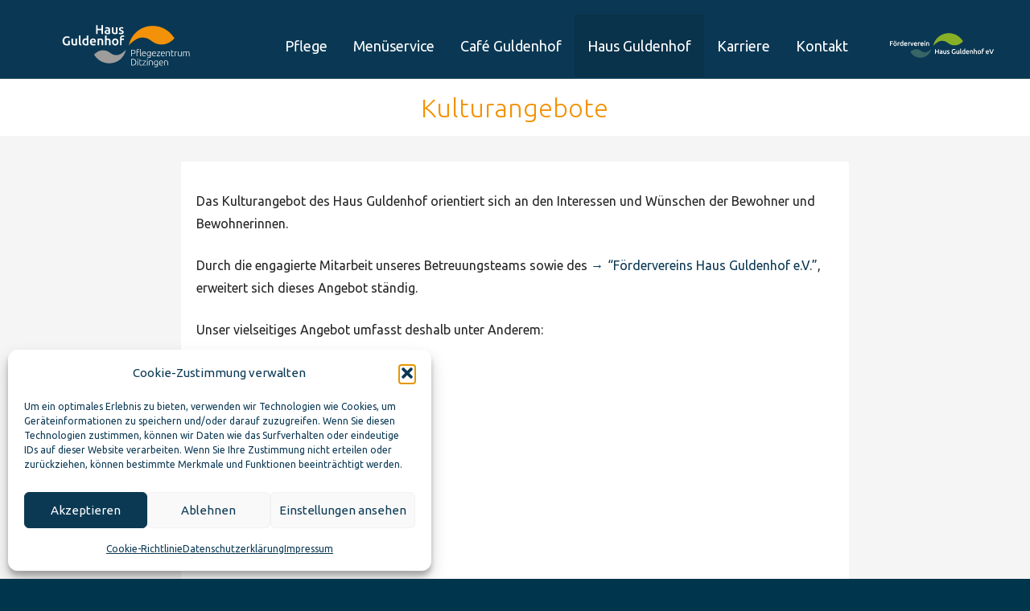

--- FILE ---
content_type: text/css
request_url: https://www.haus-guldenhof.de/wp-content/themes/hgh/style.css?ver=3f88365be94b81b39a9f927f7b9a76e6
body_size: 8002
content:
/*
 Theme Name:   Haus Guldenhof Stylesheet Primer
 Description:  Themeauszeichnungen Haus Guldenhof
 Author:       Volker Stegmaier
 Author URI:   https://volkerstegmaier.de
 Template:     primer
 Version:      1.0
 Text Domain:  haus-guldenhof
*/



/* General */

* { text-rendering: optimizeLegibility; }
html.touch * { text-rendering: optimizeSpeed; }

html {
	background: #00354e
}

body {
	overflow-x: hidden;
}

.hentry {
	padding: 1.2em;
}

.page-content, .entry-content, .entry-summary {
	margin: 0 ;
}

.site-content, .site-header-wrapper, .main-navigation {
    max-width: 1200px;
}


body {
	font-family: 'Ubuntu', sans-serif;
}


figure {
	margin: 40px 0;
}

.copyright {
	display: inline;
	margin-right: 20px;
}

.footer-impressum {
	margin-left: 30px;
}

.footer-impressum a {
	color: white !important; 
}

.footer-impressum a:hover {
	color: #0087c6 !important; 
}

.privacy-policy-link {
	display: none;
}

.site-info-wrapper .site-info-text {
    width: 100%;
}

blockquote p {
    font-family: "Roboto Slab" ;
    color: #f39200;
    width: 70%;
    /* display: block; */
    margin: 0 auto;
}

figure {
    border: 1px solid #f5f5f5;
}

.wp-caption .wp-caption-text {
    margin: 0.8075em 0;
    /* font-family: "Roboto Slab"; */
    font-size: 80%;
    text-align: left;
    padding-left: 10px;
}


/* Header */

.site-title-wrapper {
    width: 97.22222%;
    float: left;
    margin-left: 1.38889%;
    margin-right: 1.38889%;
    position: relative;
    z-index: 10;
    padding: 20px 0 0;
}

a.custom-logo-link {
    width: 210px;
    display: block;
}

#menu-hauptmenue {
    font-size: 18px;
}

.site-title-wrapper {
    width: 300px;
}

.main-navigation-container {
    max-width: 1200px;
    margin: -80px auto 0;
}

#site-navigation {
    float: right;
}

.main-navigation-container, .main-navigation.open, .main-navigation ul ul, .main-navigation .sub-menu {
    background-color: white !important;
}

.sub-menu li a {
	color: #00354E !important
}

.main-navigation ul ul a {
    width: 270px;
}

.nav-hgh-fv {
	background: url("assets/gfx/hgh_foerderverein-logo_farbig_neg.svg") no-repeat;
	width: 140px;
	height: 60px;
	top: 18px;
	margin-left: 30px;
}

.nav-hgh-fv a {
	text-indent: -100vw;
}



.entry-meta {
	display: none;
}
/* Suche Highlight */

mark {
	background: rgba(255, 237, 0, 1)
}


/* Typografie */

h1.entry-title {
    color: #f28d02;
}

h1.page-title {
	box-shadow: none;
}

.page-title-container .page-header {
	max-width: 100vw;
	text-align: center;
}

.page-title-container .page-header h1, .page-title-container .page-header .page-title {
	font-size: 2em;
	padding: 1% 1rem;
	color: #F39200;
}

h1 {
	font-weight: 400;
	font-size: 2.0em;
}


h2 {
    font-size: 1.4em;
    margin-top: 14px;
    margin-bottom: 5px;
    font-weight: 400;
    color: #ab0f0f;
}

h3 {
    font-size: 1.2em;
}

strong {
	color: #0b3954
}

#content a:before {
	content: "\203A";
		content: "\2192";
	margin-right: 5px;
}

#content .elementor-button-wrapper a:before {
	content: none;
}

.a-pfeil::before {
	content: " ";
	width: 20px;
	height: 20px;
	background-image: url(https://www.haus-guldenhof.de/wp-content/uploads/2023/02/haus-guldenhof-pfeil-nach-rechts-blau.svg);
	background-repeat: no-repeat;
	background-size: contain;
} 

.widget-title {
    font-size: 1.2em;
    font-weight: 400;
    color: #ab0f0f;
}

/* bsk-PDF-Plugin Anpassungen */

.bsk-pdfm-pagination {
	display: none !important;
}


/* Artikel Liste */

ul.display-posts-listing {
	margin: 30px 0;
	font-weight: bold;
	list-style: none;
}

.hentry.news {
	background-color: #00354e2e
}

.wp-block-image:first-of-type {
    margin-top: 0px;
}

.wp-block-separator.is-style-wide {
    margin: 30px -20px 25px;
    padding: 0;
    border-bottom: 20px whitesmoke solid;
    background-color: transparent;
}


/* Top Menu */

.main-navigation a, .main-navigation .expand {
	line-height: 1.7rem
}
/* Footer */

.site-info-wrapper {
	background-color: #0b3954 !important;
}

#menu-footer {
    max-width: 1200px;
    margin: 0 auto;
    display: block;
    padding: 10px 0;
}

.footer-menu ul li a, .footer-menu ul li a:visited {
	color: white !important;
}

.footer-menu ul li a:hover {
	color: #F39200 !important;
}

.widget_media_image {
    text-align: right;
    padding: 0;
    margin-bottom: -20px;
}

.widget_media_image .wp-caption {
	margin: 0;
}


.footer-widget .widget_text {
	font-size: 80%
}


/* Meta Menue */

.meta-menue {
    position: absolute;
    right: 190px;
    top: 50px;
    z-index: 99;
}

ul#menu-meta-menue {
    list-style: none;
}

#menu-meta-menue li {
    display: inline-block;
    margin-left: 30px;
}

#menu-meta-menue a {
	color: #f39200;
	font-family: sans-serif;
	font-weight: 100;
}

/* Farben */

/* Reader Ansicht */

body.reader:before {
	opacity: 0;
}

/*
body.reader .wrap, body.reader #primary {
	margin: 0;
	padding: 0;
	max-width: 80vw !important;
}
*/

body.reader {
	font-size: 150%;
}

body.reader p, body.reader h1, body.reader h2, body.reader h3, body.reader h4, body.reader h5, body.reader h6, body.reader ul, body.reader li {
	color: black;
	font-weight: 300;
	box-shadow: none;
}

body.reader h1 {
	font-size: 200%;
	font-weight: bold;
}

body.reader h2 {
	font-weight: bold;
}

body.reader img {
	    -webkit-filter: grayscale(100%) contrast(2); /* Safari 6.0 - 9.0 */
    filter: grayscale(100%) contrast(2);
}


.site-main .post-navigation {
	display: none !important;
}

/* Ansprechpartner */

ul.hentry {
	list-style-type: none;
}

.ansprechpartner {
    width: 48%;
    float: left;
    margin: 0 2% 40px 0 ;
}

li.ap-name {
    font-weight: bold;
    color: #f39200;
}

li.ap-aufgabe {
    font-style: italic;
    margin-bottom: 10px;
}

li.ap-plzort {
    margin-bottom: 10px;
}

.ansprechpartner-zeile {
	margin-bottom: 50px;
}

/*
.portrait {
    float: left;
    width: 40%;
}
*/

.ap-text {
    display: block;
/*     margin-left: 40%; */
}


/* Menüplan */

.bsk-pdfm-pdfs-ul-list.bsk-pdfm-without-featured-image li:hover {
    background-color: transparent;
    padding-left: 0;
}

.menueplan {
	background-color: #993232 !important;
}

.menueplan a {
	color: white !important;
	font-size: 1.1em !important;
}

.menueplan a:hover{
	color: #F39200 !important
}


.menueplan .widget-title {
    color: white !important;
    font-weight: 600;

}

.corona-hinweis .widget-title {
    color: white !important;
    font-weight: 600;
}

.corona-hinweis a, .corona-hinweis .textwidget p {
	color: white !important;
	font-size: 1.1em !important;
}

.corona-hinweis {
	background-color: #993232 !important;
}

.bsk-pdfm-list-item.list-item-even:nth-last-child(n+4) {
    display: none;
}


/* Elementor Anpassungen */

span.elementor-button-icon svg {
		width: 44px;
		height: 11px;
}

.jobs-lisiting-entry:hover .elementor-heading-title {
	color: var(--e-global-color-secondary ) !important;
}

/* Responsive */


@media only screen and (max-width: 977px) {
	.site-content {
	padding-top: 110px;
	}
	
	.main-navigation-container {
	margin: 0;
	}
	
	.site-content {
    padding-top: 0;
	}
	
	#page {
    width: 100vw;
    overflow-x: hidden;
	}
	
	ul, ol {
    margin: 0 0 1em -25px;
	}

	.menu-toggle {
    padding: 32px 5px 0;
	}
	
	.menu-toggle div {
    background-color: #f39200 !important;
	}
	
	.main-navigation ul {
    list-style: none;
    margin: 0;
    padding-left: 0;
    margin-top: 0;
    float: none;
    width: 100vw;
	}
	
	.expand {
	display: none !important;
	}
	
	li.small > a {
	font-size: 155%;
    font-family: "Roboto Slab" !important;
    font-weight: 300;
	}
	
	.sub-menu {
    display: block !important;
	}
	
	ul.sub-menu {
    margin-top: 0;
    font-family: "Roboto Slab" !important;
	}
	
	ul.sub-menu a {
    padding-left: 50px;
	}
	
	.main-navigation ul ul a {
    width: 100%;
	}

	.main-navigation ul, .main-navigation ul ul, .main-navigation .sub-menu {
    background-color: #0a3854 !important;
	}
	
	.sub-menu li a {
	color: white !important;
	}
	
	.main-navigation li li.small a {
	font-family: "Roboto Slab" !important;
	font-size: 110% !important;
	}
}

@media only screen and (max-width: 500px) {
.zitate-slider-img img{
	height: 325px !important;
}
}


--- FILE ---
content_type: image/svg+xml
request_url: https://www.haus-guldenhof.de/wp-content/uploads/2020/10/hgh_logo_vorab.svg
body_size: 17546
content:
<?xml version="1.0" encoding="utf-8"?>
<!-- Generator: Adobe Illustrator 25.0.0, SVG Export Plug-In . SVG Version: 6.00 Build 0)  -->
<svg version="1.1" id="Ebene_1" xmlns="http://www.w3.org/2000/svg" xmlns:xlink="http://www.w3.org/1999/xlink" x="0px" y="0px"
	 viewBox="0 0 501.6 204.9" style="enable-background:new 0 0 501.6 204.9;" xml:space="preserve">
<style type="text/css">
	.st0{fill:#E63624;}
	.st1{fill:#202A4E;}
	.st2{fill:#034573;}
	.st3{fill:#024676;}
	.st4{fill-rule:evenodd;clip-rule:evenodd;fill:#FDC423;}
	.st5{fill-rule:evenodd;clip-rule:evenodd;fill:#034573;}
	.st6{fill-rule:evenodd;clip-rule:evenodd;fill:#A72921;}
	.st7{fill:#FFFFFF;}
	.st8{fill:#F39208;}
	.st9{fill:#9E9D9C;}
</style>
<g>
	<g>
		<path class="st7" d="M160.4,33.1h5.8v32.1h-5.8V51h-13.9v14.2h-5.8V33.1h5.8v12.8h13.9V33.1z"/>
		<path class="st7" d="M181.7,40.4c1.9,0,3.4,0.2,4.7,0.7c1.3,0.5,2.3,1.1,3,1.9c0.8,0.8,1.3,1.8,1.6,3c0.3,1.2,0.5,2.5,0.5,3.9
			v14.7c-0.9,0.2-2.2,0.4-3.9,0.7c-1.7,0.3-3.7,0.4-5.9,0.4c-1.5,0-2.8-0.1-4-0.4c-1.2-0.3-2.2-0.7-3.1-1.3c-0.8-0.6-1.5-1.4-2-2.4
			c-0.5-1-0.7-2.2-0.7-3.7c0-1.4,0.3-2.6,0.8-3.5c0.5-1,1.3-1.7,2.2-2.3c0.9-0.6,2-1,3.2-1.3c1.2-0.3,2.5-0.4,3.8-0.4
			c0.6,0,1.3,0,1.9,0.1c0.7,0.1,1.4,0.2,2.2,0.4v-0.9c0-0.6-0.1-1.3-0.2-1.9c-0.2-0.6-0.4-1.1-0.8-1.6c-0.4-0.4-0.9-0.8-1.5-1
			c-0.6-0.2-1.4-0.4-2.4-0.4c-1.3,0-2.5,0.1-3.6,0.3c-1.1,0.2-2,0.4-2.6,0.6l-0.7-4.5c0.7-0.2,1.7-0.5,3.1-0.7
			C178.7,40.5,180.1,40.4,181.7,40.4z M182.1,61.2c1.7,0,3-0.1,3.9-0.3v-6.2c-0.3-0.1-0.8-0.2-1.3-0.3c-0.6-0.1-1.2-0.1-1.9-0.1
			c-0.6,0-1.2,0-1.9,0.1c-0.6,0.1-1.2,0.3-1.7,0.5c-0.5,0.2-0.9,0.6-1.2,1c-0.3,0.4-0.5,1-0.5,1.7c0,1.3,0.4,2.2,1.2,2.8
			C179.6,61,180.7,61.2,182.1,61.2z"/>
		<path class="st7" d="M218.2,64.4c-1.1,0.3-2.5,0.6-4.2,0.9c-1.7,0.3-3.6,0.4-5.7,0.4c-1.9,0-3.6-0.3-4.9-0.8
			c-1.3-0.6-2.4-1.3-3.1-2.3s-1.4-2.2-1.7-3.5c-0.3-1.4-0.5-2.9-0.5-4.5V41h5.6v12.7c0,2.6,0.4,4.4,1.1,5.6c0.8,1.1,2.1,1.7,4,1.7
			c0.7,0,1.4,0,2.2-0.1c0.8-0.1,1.3-0.1,1.7-0.2V41h5.6V64.4z"/>
		<path class="st7" d="M231.4,61.1c1.5,0,2.6-0.2,3.2-0.5c0.7-0.4,1-1,1-1.8c0-0.8-0.4-1.5-1.1-2c-0.7-0.5-1.9-1.1-3.6-1.7
			c-1-0.4-2-0.8-2.8-1.2c-0.8-0.4-1.6-0.9-2.2-1.5c-0.6-0.6-1.1-1.2-1.5-2c-0.4-0.8-0.5-1.8-0.5-2.9c0-2.2,0.8-4,2.5-5.3
			s3.9-1.9,6.7-1.9c1.4,0,2.8,0.1,4.1,0.4c1.3,0.3,2.3,0.5,2.9,0.8l-1,4.5c-0.6-0.3-1.4-0.5-2.4-0.8c-1-0.2-2.1-0.3-3.3-0.3
			c-1.1,0-2.1,0.2-2.8,0.6c-0.7,0.4-1.1,1-1.1,1.8c0,0.4,0.1,0.8,0.2,1.1c0.1,0.3,0.4,0.6,0.7,0.9c0.3,0.3,0.8,0.5,1.3,0.8
			c0.6,0.3,1.2,0.5,2,0.8c1.3,0.5,2.5,1,3.4,1.5c0.9,0.5,1.7,1,2.3,1.6s1,1.3,1.3,2.1c0.3,0.8,0.4,1.7,0.4,2.8
			c0,2.3-0.9,4.1-2.6,5.3c-1.7,1.2-4.2,1.8-7.3,1.8c-2.1,0-3.8-0.2-5.1-0.5c-1.3-0.4-2.2-0.6-2.7-0.9l1-4.7c0.8,0.3,1.8,0.7,3,1
			C228.6,61,229.9,61.1,231.4,61.1z"/>
		<path class="st7" d="M35.2,78.6c-3.3,0-5.8,1-7.6,3.1c-1.7,2.1-2.6,4.9-2.6,8.5c0,1.7,0.2,3.3,0.6,4.7c0.4,1.4,1,2.7,1.9,3.7
			c0.8,1,1.8,1.8,3.1,2.4c1.2,0.6,2.6,0.9,4.3,0.9c1,0,1.9,0,2.6-0.1c0.7-0.1,1.3-0.2,1.8-0.3V90H45v15.4c-0.8,0.3-2.2,0.6-4.1,1
			c-1.9,0.4-4.1,0.6-6.6,0.6c-2.3,0-4.4-0.4-6.3-1.1c-1.9-0.7-3.5-1.8-4.9-3.2c-1.3-1.4-2.4-3.2-3.1-5.2c-0.7-2.1-1.1-4.4-1.1-7.1
			s0.4-5.1,1.2-7.1c0.8-2.1,1.9-3.8,3.4-5.3c1.4-1.4,3.1-2.5,5-3.3c1.9-0.7,3.9-1.1,6.1-1.1c1.5,0,2.8,0.1,4,0.3
			c1.2,0.2,2.2,0.4,3,0.7c0.8,0.2,1.5,0.5,2.1,0.8c0.5,0.3,0.9,0.5,1.1,0.6L43,80.6c-0.9-0.6-2.1-1-3.4-1.4
			C38.1,78.8,36.7,78.6,35.2,78.6z"/>
		<path class="st7" d="M71.4,105.6c-1.1,0.3-2.5,0.6-4.2,0.9c-1.7,0.3-3.6,0.4-5.7,0.4c-1.9,0-3.6-0.3-4.9-0.8
			c-1.3-0.6-2.4-1.3-3.1-2.3s-1.4-2.2-1.7-3.5c-0.3-1.4-0.5-2.9-0.5-4.5V82.1h5.6v12.7c0,2.6,0.4,4.4,1.1,5.6c0.8,1.1,2.1,1.7,4,1.7
			c0.7,0,1.4,0,2.2-0.1c0.8-0.1,1.3-0.1,1.7-0.2V82.1h5.6V105.6z"/>
		<path class="st7" d="M86.9,106.8c-1.7,0-3-0.2-4.1-0.6c-1.1-0.3-2-0.8-2.6-1.5c-0.6-0.6-1.1-1.4-1.4-2.4c-0.3-0.9-0.4-2-0.4-3.2
			V71.3l5.6-0.9v27.7c0,0.7,0.1,1.2,0.2,1.7c0.1,0.5,0.3,0.9,0.6,1.2c0.3,0.3,0.7,0.6,1.1,0.7c0.5,0.2,1.1,0.3,1.8,0.4L86.9,106.8z"
			/>
		<path class="st7" d="M112.7,105.6c-1.1,0.3-2.5,0.6-4.2,0.9c-1.7,0.3-3.4,0.4-5.3,0.4c-1.9,0-3.6-0.3-5.1-0.9
			c-1.5-0.6-2.8-1.4-3.9-2.5c-1.1-1.1-1.9-2.4-2.5-4c-0.6-1.6-0.9-3.3-0.9-5.3c0-1.9,0.2-3.6,0.7-5.2c0.5-1.6,1.2-2.9,2.1-4
			c0.9-1.1,2.1-2,3.4-2.6c1.3-0.6,2.9-0.9,4.6-0.9c1.2,0,2.2,0.1,3.1,0.4c0.9,0.3,1.7,0.6,2.3,0.9V71.3l5.6-0.9V105.6z M96.6,94.1
			c0,2.5,0.6,4.4,1.8,5.8c1.2,1.4,2.8,2.1,4.9,2.1c0.9,0,1.7,0,2.3-0.1c0.6-0.1,1.1-0.2,1.6-0.3V87.8c-0.5-0.3-1.1-0.7-2-0.9
			c-0.8-0.3-1.7-0.4-2.6-0.4c-2,0-3.5,0.7-4.5,2.1C97.1,89.9,96.6,91.8,96.6,94.1z"/>
		<path class="st7" d="M118.5,94.3c0-2.1,0.3-4,0.9-5.6c0.6-1.6,1.5-2.9,2.5-4s2.3-1.9,3.6-2.4c1.4-0.5,2.7-0.8,4.2-0.8
			c3.3,0,5.9,1,7.8,3.1c1.9,2.1,2.8,5.2,2.8,9.3c0,0.3,0,0.7,0,1c0,0.4,0,0.7-0.1,1h-16c0.2,1.9,0.8,3.4,2.1,4.5
			c1.2,1.1,3,1.6,5.3,1.6c1.4,0,2.6-0.1,3.7-0.4c1.1-0.2,2-0.5,2.7-0.8l0.7,4.6c-0.3,0.2-0.7,0.3-1.3,0.5c-0.5,0.2-1.2,0.3-1.9,0.5
			c-0.7,0.1-1.4,0.3-2.2,0.3c-0.8,0.1-1.6,0.1-2.5,0.1c-2.1,0-4-0.3-5.6-0.9c-1.6-0.6-2.9-1.5-3.9-2.6c-1-1.1-1.8-2.5-2.3-4
			C118.7,97.8,118.5,96.1,118.5,94.3z M134.7,91.8c0-0.8-0.1-1.5-0.3-2.2c-0.2-0.7-0.5-1.3-0.9-1.8c-0.4-0.5-0.9-0.9-1.5-1.2
			c-0.6-0.3-1.3-0.4-2.2-0.4c-0.9,0-1.6,0.2-2.3,0.5c-0.6,0.3-1.2,0.7-1.6,1.3c-0.4,0.5-0.8,1.1-1,1.8c-0.2,0.7-0.4,1.4-0.5,2.1
			H134.7z"/>
		<path class="st7" d="M146.3,82.9c1.1-0.3,2.5-0.6,4.2-0.9c1.7-0.3,3.6-0.4,5.7-0.4c2,0,3.6,0.3,5,0.8c1.3,0.5,2.4,1.3,3.2,2.3
			c0.8,1,1.3,2.1,1.7,3.5c0.3,1.4,0.5,2.9,0.5,4.5v13.6h-5.6V93.6c0-1.3-0.1-2.4-0.3-3.3c-0.2-0.9-0.4-1.6-0.8-2.2
			c-0.4-0.6-0.9-1-1.6-1.2c-0.7-0.3-1.5-0.4-2.4-0.4c-0.7,0-1.5,0-2.2,0.1c-0.8,0.1-1.3,0.2-1.7,0.2v19.5h-5.6V82.9z"/>
		<path class="st7" d="M173.3,106.3v-35l5.6-0.9v12c0.6-0.2,1.3-0.4,2.2-0.6c0.8-0.2,1.6-0.2,2.4-0.2c1.9,0,3.6,0.3,4.8,0.8
			c1.3,0.5,2.3,1.3,3.1,2.3c0.8,1,1.3,2.1,1.6,3.5c0.3,1.4,0.5,2.9,0.5,4.5v13.6h-5.6V93.6c0-1.3-0.1-2.4-0.3-3.3
			c-0.2-0.9-0.4-1.6-0.8-2.2c-0.4-0.6-0.9-1-1.6-1.2c-0.6-0.3-1.5-0.4-2.4-0.4c-0.7,0-1.5,0.1-2.3,0.2c-0.8,0.2-1.3,0.3-1.7,0.4
			v19.3H173.3z"/>
		<path class="st7" d="M222.1,94.2c0,1.9-0.3,3.7-0.8,5.2c-0.6,1.6-1.3,2.9-2.4,4s-2.2,2-3.7,2.6c-1.4,0.6-3,0.9-4.7,0.9
			c-1.7,0-3.3-0.3-4.7-0.9c-1.4-0.6-2.6-1.5-3.7-2.6c-1-1.1-1.8-2.5-2.4-4c-0.6-1.6-0.9-3.3-0.9-5.2c0-1.9,0.3-3.6,0.9-5.2
			c0.6-1.6,1.4-2.9,2.4-4c1-1.1,2.3-2,3.7-2.6c1.4-0.6,3-0.9,4.7-0.9c1.7,0,3.3,0.3,4.7,0.9c1.4,0.6,2.7,1.5,3.7,2.6
			c1,1.1,1.8,2.4,2.4,4C221.9,90.5,222.1,92.3,222.1,94.2z M216.4,94.2c0-2.4-0.5-4.3-1.6-5.7c-1-1.4-2.5-2.1-4.3-2.1
			s-3.3,0.7-4.3,2.1c-1,1.4-1.6,3.3-1.6,5.7c0,2.4,0.5,4.4,1.6,5.8c1,1.4,2.5,2.1,4.3,2.1s3.3-0.7,4.3-2.1
			C215.9,98.5,216.4,96.6,216.4,94.2z"/>
		<path class="st7" d="M237.8,70.4c1.3,0,2.4,0.1,3.4,0.3c1,0.2,1.7,0.4,2.2,0.6l-1.1,4.6c-0.5-0.2-1.1-0.4-1.8-0.6
			c-0.7-0.2-1.4-0.2-2.2-0.2c-0.9,0-1.7,0.1-2.3,0.4c-0.6,0.3-1.1,0.6-1.5,1.1c-0.4,0.5-0.6,1-0.8,1.7c-0.2,0.7-0.2,1.4-0.2,2.2v1.6
			h8.8v4.7h-8.8v19.5h-5.6V80.4c0-3.1,0.8-5.6,2.5-7.3C232,71.3,234.5,70.4,237.8,70.4z"/>
	</g>
	<g>
		<path class="st7" d="M274.4,122.8c3.3,0,5.7,0.6,7.3,1.9c1.6,1.3,2.4,3,2.4,5.3c0,1.3-0.2,2.4-0.7,3.4c-0.5,0.9-1.1,1.7-2,2.2
			c-0.9,0.6-1.9,1-3.2,1.2c-1.3,0.3-2.7,0.4-4.3,0.4h-3.1v9h-2.3v-22.8c0.8-0.2,1.7-0.4,2.8-0.5
			C272.4,122.8,273.4,122.8,274.4,122.8z M274.5,124.7c-0.8,0-1.6,0-2.2,0.1c-0.6,0.1-1.1,0.1-1.5,0.2v10.2h2.9
			c1.2,0,2.3-0.1,3.3-0.2s1.8-0.4,2.5-0.8c0.7-0.4,1.2-0.9,1.6-1.6c0.4-0.7,0.6-1.6,0.6-2.6c0-1-0.2-1.9-0.6-2.5
			c-0.4-0.7-1-1.2-1.6-1.6s-1.5-0.7-2.3-0.8C276.3,124.8,275.4,124.7,274.5,124.7z"/>
		<path class="st7" d="M294.1,120.2c0.9,0,1.7,0.1,2.3,0.2c0.6,0.1,1,0.3,1.2,0.4l-0.4,1.9c-0.2-0.1-0.6-0.2-1.1-0.4
			c-0.5-0.1-1.1-0.2-1.8-0.2c-1.5,0-2.6,0.4-3.3,1.2s-1,2-1,3.8v1.8h7v1.8h-7v15.5h-2.2V127c0-2.3,0.5-4,1.6-5.1
			C290.3,120.7,291.9,120.2,294.1,120.2z M304.7,146.5c-0.7,0-1.4-0.1-1.9-0.3c-0.5-0.2-1-0.4-1.4-0.8c-0.4-0.3-0.6-0.8-0.8-1.3
			c-0.2-0.5-0.3-1.2-0.3-2.1v-21.4l2.2-0.4v21.8c0,0.5,0.1,1,0.2,1.3c0.1,0.3,0.3,0.6,0.5,0.8c0.2,0.2,0.5,0.3,0.8,0.4
			c0.3,0.1,0.7,0.2,1.2,0.2L304.7,146.5z"/>
		<path class="st7" d="M307.4,137.5c0-1.5,0.2-2.8,0.7-4c0.4-1.1,1-2.1,1.7-2.8c0.7-0.8,1.5-1.3,2.4-1.7c0.9-0.4,1.8-0.6,2.8-0.6
			c2.1,0,3.8,0.7,5.1,2.1c1.3,1.4,1.9,3.5,1.9,6.4c0,0.2,0,0.4,0,0.5c0,0.2,0,0.3-0.1,0.5h-12.2c0.1,2.1,0.6,3.8,1.6,4.9
			c1,1.1,2.5,1.7,4.7,1.7c1.2,0,2.1-0.1,2.8-0.3c0.7-0.2,1.2-0.4,1.5-0.6l0.4,1.9c-0.3,0.2-0.9,0.4-1.8,0.6c-0.9,0.2-1.9,0.4-3,0.4
			c-1.5,0-2.8-0.2-3.9-0.7c-1.1-0.4-2-1.1-2.6-1.9c-0.7-0.8-1.2-1.8-1.5-2.9C307.5,140,307.4,138.8,307.4,137.5z M319.6,136.1
			c0-1.8-0.5-3.2-1.3-4.2c-0.8-1-1.9-1.5-3.4-1.5c-0.8,0-1.5,0.2-2.1,0.5c-0.6,0.3-1.2,0.7-1.6,1.3c-0.5,0.5-0.8,1.1-1.1,1.8
			c-0.3,0.7-0.4,1.4-0.5,2.2H319.6z"/>
		<path class="st7" d="M337.6,144.2c-0.1,0.1-0.3,0.2-0.6,0.4c-0.3,0.1-0.6,0.3-1,0.5c-0.4,0.2-0.8,0.3-1.3,0.4s-1.1,0.2-1.7,0.2
			c-1,0-2-0.2-2.9-0.5c-0.9-0.3-1.8-0.8-2.5-1.5c-0.7-0.7-1.3-1.5-1.7-2.6c-0.4-1.1-0.6-2.3-0.6-3.9c0-1.2,0.2-2.4,0.6-3.4
			c0.4-1,0.9-2,1.6-2.7c0.7-0.8,1.6-1.4,2.6-1.8c1-0.4,2.2-0.7,3.4-0.7c1.6,0,2.9,0.1,3.9,0.3c1,0.2,1.8,0.4,2.4,0.6v15.8
			c0,2.6-0.7,4.4-2,5.5c-1.3,1.1-3.4,1.7-6.1,1.7c-1.1,0-2.1-0.1-3-0.3c-0.9-0.2-1.7-0.4-2.3-0.6l0.4-2c0.5,0.2,1.3,0.5,2.2,0.6
			c0.9,0.2,1.9,0.3,2.8,0.3c2.1,0,3.5-0.4,4.5-1.2c0.9-0.8,1.4-2.1,1.4-4.1V144.2z M337.5,131c-0.4-0.1-0.9-0.2-1.5-0.3
			s-1.5-0.2-2.6-0.2c-0.9,0-1.8,0.2-2.5,0.5c-0.7,0.3-1.3,0.8-1.9,1.4c-0.5,0.6-0.9,1.3-1.2,2.1c-0.3,0.8-0.4,1.7-0.4,2.7
			c0,1.1,0.2,2.1,0.5,2.9c0.3,0.8,0.7,1.5,1.2,2c0.5,0.5,1.1,0.9,1.7,1.1c0.6,0.2,1.3,0.4,2,0.4c1,0,1.9-0.1,2.7-0.4
			c0.8-0.3,1.4-0.6,1.9-1V131z"/>
		<path class="st7" d="M344,137.5c0-1.5,0.2-2.8,0.7-4c0.4-1.1,1-2.1,1.7-2.8c0.7-0.8,1.5-1.3,2.4-1.7c0.9-0.4,1.8-0.6,2.8-0.6
			c2.1,0,3.8,0.7,5.1,2.1c1.3,1.4,1.9,3.5,1.9,6.4c0,0.2,0,0.4,0,0.5c0,0.2,0,0.3-0.1,0.5h-12.2c0.1,2.1,0.6,3.8,1.6,4.9
			c1,1.1,2.5,1.7,4.7,1.7c1.2,0,2.1-0.1,2.8-0.3c0.7-0.2,1.2-0.4,1.5-0.6l0.4,1.9c-0.3,0.2-0.9,0.4-1.8,0.6c-0.9,0.2-1.9,0.4-3,0.4
			c-1.5,0-2.8-0.2-3.9-0.7c-1.1-0.4-2-1.1-2.6-1.9c-0.7-0.8-1.2-1.8-1.5-2.9C344.1,140,344,138.8,344,137.5z M356.3,136.1
			c0-1.8-0.5-3.2-1.3-4.2c-0.8-1-1.9-1.5-3.4-1.5c-0.8,0-1.5,0.2-2.1,0.5c-0.6,0.3-1.2,0.7-1.6,1.3c-0.5,0.5-0.8,1.1-1.1,1.8
			c-0.3,0.7-0.4,1.4-0.5,2.2H356.3z"/>
		<path class="st7" d="M373.6,130.6c-0.5,0.6-1.2,1.4-2,2.4c-0.8,1-1.7,2.2-2.6,3.4c-0.9,1.3-1.9,2.6-2.8,4
			c-0.9,1.4-1.7,2.7-2.4,3.9h10.2v1.8h-12.7v-1.6c0.6-1.1,1.3-2.3,2.1-3.6c0.9-1.3,1.7-2.6,2.7-3.9c0.9-1.3,1.8-2.5,2.7-3.6
			c0.9-1.1,1.6-2,2.2-2.8h-9.2v-1.8h11.9V130.6z"/>
		<path class="st7" d="M376.3,137.5c0-1.5,0.2-2.8,0.7-4c0.4-1.1,1-2.1,1.7-2.8c0.7-0.8,1.5-1.3,2.4-1.7c0.9-0.4,1.8-0.6,2.8-0.6
			c2.1,0,3.8,0.7,5.1,2.1c1.3,1.4,1.9,3.5,1.9,6.4c0,0.2,0,0.4,0,0.5c0,0.2,0,0.3-0.1,0.5h-12.2c0.1,2.1,0.6,3.8,1.6,4.9
			c1,1.1,2.5,1.7,4.7,1.7c1.2,0,2.1-0.1,2.8-0.3c0.7-0.2,1.2-0.4,1.5-0.6l0.4,1.9c-0.3,0.2-0.9,0.4-1.8,0.6c-0.9,0.2-1.9,0.4-3,0.4
			c-1.5,0-2.8-0.2-3.9-0.7c-1.1-0.4-2-1.1-2.6-1.9c-0.7-0.8-1.2-1.8-1.5-2.9C376.5,140,376.3,138.8,376.3,137.5z M388.6,136.1
			c0-1.8-0.5-3.2-1.3-4.2c-0.8-1-1.9-1.5-3.4-1.5c-0.8,0-1.5,0.2-2.1,0.5c-0.6,0.3-1.2,0.7-1.6,1.3c-0.5,0.5-0.8,1.1-1.1,1.8
			c-0.3,0.7-0.4,1.4-0.5,2.2H388.6z"/>
		<path class="st7" d="M395.3,129.5c0.6-0.2,1.5-0.4,2.6-0.6c1.1-0.2,2.4-0.3,4-0.3c1.3,0,2.4,0.2,3.3,0.6c0.9,0.4,1.6,0.9,2.1,1.6
			c0.5,0.7,0.9,1.5,1.1,2.5c0.2,1,0.3,2.1,0.3,3.2v9.7h-2.2v-9c0-1.2-0.1-2.3-0.3-3.1c-0.2-0.8-0.4-1.5-0.8-2.1
			c-0.4-0.5-0.9-0.9-1.5-1.2c-0.6-0.2-1.4-0.4-2.4-0.4c-1,0-1.9,0.1-2.7,0.2c-0.7,0.1-1.2,0.2-1.5,0.3v15.2h-2.2V129.5z"/>
		<path class="st7" d="M415.9,128.9h6.9v1.8h-6.9v9.2c0,1,0.1,1.8,0.3,2.4c0.2,0.6,0.4,1.1,0.7,1.4c0.3,0.3,0.7,0.6,1.1,0.7
			c0.4,0.1,0.9,0.2,1.5,0.2c0.9,0,1.7-0.1,2.2-0.3c0.6-0.2,1-0.4,1.3-0.6l0.5,1.8c-0.3,0.2-0.9,0.4-1.6,0.7
			c-0.8,0.3-1.6,0.4-2.5,0.4c-1.1,0-2-0.1-2.7-0.4c-0.7-0.3-1.3-0.7-1.7-1.3c-0.4-0.6-0.7-1.3-0.9-2.1c-0.2-0.8-0.3-1.9-0.3-3v-15.9
			l2.2-0.4V128.9z"/>
		<path class="st7" d="M432.2,128.5c0.7,0,1.4,0.1,2,0.2c0.6,0.1,1.1,0.2,1.3,0.3l-0.4,1.9c-0.2-0.1-0.5-0.2-1.1-0.3
			c-0.5-0.1-1.3-0.2-2.2-0.2c-0.9,0-1.7,0.1-2.3,0.2c-0.6,0.1-0.9,0.2-1.1,0.3v15.2h-2.2v-16.5c0.6-0.2,1.3-0.5,2.3-0.8
			C429.6,128.6,430.8,128.5,432.2,128.5z"/>
		<path class="st7" d="M451.7,145.6c-0.6,0.2-1.5,0.4-2.6,0.6c-1.1,0.2-2.4,0.3-4,0.3c-1.3,0-2.4-0.2-3.2-0.6
			c-0.9-0.4-1.6-0.9-2.1-1.6c-0.5-0.7-0.9-1.5-1.2-2.5s-0.4-2.1-0.4-3.2v-9.7h2.2v9c0,1.2,0.1,2.3,0.3,3.1s0.5,1.5,0.9,2.1
			c0.4,0.5,0.9,0.9,1.6,1.1c0.6,0.2,1.4,0.4,2.3,0.4c1,0,1.9-0.1,2.7-0.2c0.8-0.1,1.2-0.2,1.4-0.3v-15.2h2.2V145.6z"/>
		<path class="st7" d="M457,129.5c0.6-0.2,1.5-0.4,2.5-0.6c1-0.2,2.4-0.3,4-0.3c2.2,0,3.8,0.6,4.8,1.9c0.1-0.1,0.3-0.2,0.7-0.5
			c0.3-0.2,0.7-0.4,1.2-0.7c0.5-0.2,1.1-0.4,1.7-0.6s1.4-0.2,2.2-0.2c1.3,0,2.4,0.2,3.2,0.6c0.8,0.4,1.4,0.9,1.9,1.6
			c0.4,0.7,0.7,1.5,0.9,2.5c0.2,1,0.2,2.1,0.2,3.2v9.7h-2.2v-9c0-1.1-0.1-2.1-0.2-3c-0.1-0.8-0.3-1.5-0.6-2.1
			c-0.3-0.5-0.7-1-1.3-1.2c-0.6-0.3-1.3-0.4-2.2-0.4c-0.7,0-1.3,0.1-1.8,0.2c-0.5,0.1-1,0.3-1.4,0.5c-0.4,0.2-0.7,0.4-1,0.5
			c-0.3,0.2-0.4,0.3-0.6,0.4c0.2,0.6,0.4,1.2,0.5,2c0.1,0.7,0.2,1.5,0.2,2.3v9.8h-2.2v-9c0-1.1-0.1-2.1-0.2-3
			c-0.1-0.8-0.3-1.5-0.6-2.1c-0.3-0.5-0.8-1-1.3-1.2c-0.6-0.3-1.3-0.4-2.3-0.4c-1,0-1.9,0.1-2.7,0.2c-0.7,0.1-1.2,0.2-1.4,0.3v15.2
			H457V129.5z"/>
		<path class="st7" d="M286.9,168c0,2-0.3,3.7-0.9,5.2c-0.6,1.5-1.5,2.7-2.6,3.7c-1.1,1-2.5,1.7-4,2.2c-1.6,0.5-3.3,0.7-5.2,0.7
			c-0.9,0-1.9-0.1-2.9-0.2c-1-0.1-1.9-0.3-2.7-0.5v-22.4c0.8-0.2,1.7-0.4,2.7-0.5c1-0.1,2-0.2,2.9-0.2c1.9,0,3.6,0.2,5.2,0.7
			c1.6,0.5,2.9,1.2,4,2.2c1.1,1,2,2.2,2.6,3.7C286.6,164.4,286.9,166.1,286.9,168z M270.8,177.7c0.1,0,0.5,0.1,1,0.1
			c0.5,0.1,1.4,0.1,2.6,0.1c1.7,0,3.1-0.2,4.4-0.7c1.2-0.5,2.3-1.1,3.1-2c0.8-0.8,1.5-1.9,1.9-3.1c0.4-1.2,0.6-2.6,0.6-4.1
			c0-1.5-0.2-2.9-0.6-4.1c-0.4-1.2-1.1-2.2-1.9-3.1c-0.8-0.8-1.9-1.5-3.1-2c-1.3-0.5-2.7-0.7-4.4-0.7c-1.2,0-2.1,0-2.6,0.1
			c-0.5,0.1-0.9,0.1-1,0.1V177.7z"/>
		<path class="st7" d="M294.1,157.1c0,0.5-0.2,0.9-0.5,1.2c-0.3,0.3-0.7,0.5-1.1,0.5c-0.4,0-0.8-0.2-1.1-0.5
			c-0.3-0.3-0.5-0.7-0.5-1.2c0-0.5,0.2-0.9,0.5-1.2c0.3-0.3,0.7-0.5,1.1-0.5c0.4,0,0.8,0.2,1.1,0.5
			C293.9,156.2,294.1,156.6,294.1,157.1z M293.6,179.7h-2.2v-17.3h2.2V179.7z"/>
		<path class="st7" d="M300.9,162.3h6.9v1.8h-6.9v9.2c0,1,0.1,1.8,0.3,2.4c0.2,0.6,0.4,1.1,0.7,1.4c0.3,0.3,0.7,0.6,1.1,0.7
			c0.4,0.1,0.9,0.2,1.5,0.2c0.9,0,1.7-0.1,2.2-0.3c0.6-0.2,1-0.4,1.3-0.6l0.5,1.8c-0.3,0.2-0.9,0.4-1.6,0.7
			c-0.8,0.3-1.6,0.4-2.5,0.4c-1.1,0-2-0.1-2.7-0.4c-0.7-0.3-1.3-0.7-1.7-1.3c-0.4-0.6-0.7-1.3-0.9-2.1c-0.2-0.8-0.3-1.9-0.3-3v-15.9
			l2.2-0.4V162.3z"/>
		<path class="st7" d="M322.1,164.1c-0.5,0.6-1.2,1.4-2,2.4c-0.8,1-1.7,2.2-2.6,3.4c-0.9,1.3-1.9,2.6-2.8,4
			c-0.9,1.4-1.7,2.7-2.4,3.9h10.2v1.8h-12.7v-1.6c0.6-1.1,1.3-2.3,2.1-3.6c0.9-1.3,1.7-2.6,2.7-3.9c0.9-1.3,1.8-2.5,2.7-3.6
			c0.9-1.1,1.6-2,2.2-2.8h-9.2v-1.8h11.9V164.1z"/>
		<path class="st7" d="M328.8,157.1c0,0.5-0.2,0.9-0.5,1.2c-0.3,0.3-0.7,0.5-1.1,0.5c-0.4,0-0.8-0.2-1.1-0.5
			c-0.3-0.3-0.5-0.7-0.5-1.2c0-0.5,0.2-0.9,0.5-1.2c0.3-0.3,0.7-0.5,1.1-0.5c0.4,0,0.8,0.2,1.1,0.5
			C328.7,156.2,328.8,156.6,328.8,157.1z M328.3,179.7h-2.2v-17.3h2.2V179.7z"/>
		<path class="st7" d="M333.6,162.9c0.6-0.2,1.5-0.4,2.6-0.6c1.1-0.2,2.4-0.3,4-0.3c1.3,0,2.4,0.2,3.3,0.6c0.9,0.4,1.6,0.9,2.1,1.6
			c0.5,0.7,0.9,1.5,1.1,2.5c0.2,1,0.3,2.1,0.3,3.2v9.7h-2.2v-9c0-1.2-0.1-2.3-0.3-3.1c-0.2-0.8-0.4-1.5-0.8-2.1
			c-0.4-0.5-0.9-0.9-1.5-1.2c-0.6-0.2-1.4-0.4-2.4-0.4c-1,0-1.9,0.1-2.7,0.2c-0.7,0.1-1.2,0.2-1.5,0.3v15.2h-2.2V162.9z"/>
		<path class="st7" d="M363.5,177.7c-0.1,0.1-0.3,0.2-0.6,0.4c-0.3,0.1-0.6,0.3-1,0.5c-0.4,0.2-0.8,0.3-1.3,0.4s-1.1,0.2-1.7,0.2
			c-1,0-2-0.2-2.9-0.5c-0.9-0.3-1.8-0.8-2.5-1.5c-0.7-0.7-1.3-1.5-1.7-2.6c-0.4-1.1-0.6-2.3-0.6-3.9c0-1.2,0.2-2.4,0.6-3.4
			c0.4-1,0.9-2,1.6-2.7c0.7-0.8,1.6-1.4,2.6-1.8c1-0.4,2.2-0.7,3.4-0.7c1.6,0,2.9,0.1,3.9,0.3c1,0.2,1.8,0.4,2.4,0.6v15.8
			c0,2.6-0.7,4.4-2,5.5c-1.3,1.1-3.4,1.7-6.1,1.7c-1.1,0-2.1-0.1-3-0.3c-0.9-0.2-1.7-0.4-2.3-0.6l0.4-2c0.5,0.2,1.3,0.5,2.2,0.6
			c0.9,0.2,1.9,0.3,2.8,0.3c2.1,0,3.5-0.4,4.5-1.2c0.9-0.8,1.4-2.1,1.4-4.1V177.7z M363.5,164.5c-0.4-0.1-0.9-0.2-1.5-0.3
			s-1.5-0.2-2.6-0.2c-0.9,0-1.8,0.2-2.5,0.5c-0.7,0.3-1.3,0.8-1.9,1.4c-0.5,0.6-0.9,1.3-1.2,2.1c-0.3,0.8-0.4,1.7-0.4,2.7
			c0,1.1,0.2,2.1,0.5,2.9c0.3,0.8,0.7,1.5,1.2,2c0.5,0.5,1.1,0.9,1.7,1.1c0.6,0.2,1.3,0.4,2,0.4c1,0,1.9-0.1,2.7-0.4
			c0.8-0.3,1.4-0.6,1.9-1V164.5z"/>
		<path class="st7" d="M369.8,171c0-1.5,0.2-2.8,0.7-4c0.4-1.1,1-2.1,1.7-2.8c0.7-0.8,1.5-1.3,2.4-1.7c0.9-0.4,1.8-0.6,2.8-0.6
			c2.1,0,3.8,0.7,5.1,2.1c1.3,1.4,1.9,3.5,1.9,6.4c0,0.2,0,0.4,0,0.5c0,0.2,0,0.3-0.1,0.5h-12.2c0.1,2.1,0.6,3.8,1.6,4.9
			c1,1.1,2.5,1.7,4.7,1.7c1.2,0,2.1-0.1,2.8-0.3c0.7-0.2,1.2-0.4,1.5-0.6l0.4,1.9c-0.3,0.2-0.9,0.4-1.8,0.6c-0.9,0.2-1.9,0.4-3,0.4
			c-1.5,0-2.8-0.2-3.9-0.7c-1.1-0.4-2-1.1-2.6-1.9c-0.7-0.8-1.2-1.8-1.5-2.9C370,173.5,369.8,172.3,369.8,171z M382.1,169.6
			c0-1.8-0.5-3.2-1.3-4.2c-0.8-1-1.9-1.5-3.4-1.5c-0.8,0-1.5,0.2-2.1,0.5c-0.6,0.3-1.2,0.7-1.6,1.3c-0.5,0.5-0.8,1.1-1.1,1.8
			c-0.3,0.7-0.4,1.4-0.5,2.2H382.1z"/>
		<path class="st7" d="M388.8,162.9c0.6-0.2,1.5-0.4,2.6-0.6c1.1-0.2,2.4-0.3,4-0.3c1.3,0,2.4,0.2,3.3,0.6c0.9,0.4,1.6,0.9,2.1,1.6
			c0.5,0.7,0.9,1.5,1.1,2.5c0.2,1,0.3,2.1,0.3,3.2v9.7h-2.2v-9c0-1.2-0.1-2.3-0.3-3.1c-0.2-0.8-0.4-1.5-0.8-2.1
			c-0.4-0.5-0.9-0.9-1.5-1.2c-0.6-0.2-1.4-0.4-2.4-0.4c-1,0-1.9,0.1-2.7,0.2c-0.7,0.1-1.2,0.2-1.5,0.3v15.2h-2.2V162.9z"/>
	</g>
	<path class="st8" d="M421.3,74.3c-17.6-24.7-47-40.3-79.6-38.5c-42,2.3-73.5,31.8-82.2,71c0,0,24.2-27.3,45.5-28.3
		c39.3-2.5,34.8,27.2,79.7,24.7c23.2-1.3,41.1-22.3,41.1-22.3C426.2,81.2,424.7,78.5,421.3,74.3z"/>
	<path class="st9" d="M136.6,144.9c12.3,17.3,32.9,28.2,55.6,26.9c29.4-1.6,51.4-22.2,57.4-49.6c0,0-16.9,19-31.8,19.8
		c-27.4,1.7-24.3-19-55.7-17.2c-16.2,0.9-28.7,15.6-28.7,15.6C133.1,140.1,134.2,142,136.6,144.9z"/>
</g>
</svg>


--- FILE ---
content_type: image/svg+xml
request_url: https://www.haus-guldenhof.de/wp-content/themes/hgh/assets/gfx/hgh_foerderverein-logo_farbig_neg.svg
body_size: 12798
content:
<?xml version="1.0" encoding="utf-8"?>
<!-- Generator: Adobe Illustrator 25.0.1, SVG Export Plug-In . SVG Version: 6.00 Build 0)  -->
<svg version="1.1" id="f52bb5c5-782e-4219-9679-7741a7fa6a9e"
	 xmlns="http://www.w3.org/2000/svg" xmlns:xlink="http://www.w3.org/1999/xlink" x="0px" y="0px" viewBox="0 0 262 76.4"
	 style="enable-background:new 0 0 262 76.4;" xml:space="preserve">
<style type="text/css">
	.st0{fill:#FFFFFF;}
	.st1{fill:#88B027;}
	.st2{fill:#386565;}
</style>
<path class="st0" d="M11.1,39.3v-11h7V30h-5v2.8h4.4v1.7h-4.4v4.8L11.1,39.3z"/>
<path class="st0" d="M27.1,35.1c0,0.6-0.1,1.2-0.3,1.8c-0.2,0.5-0.4,1-0.8,1.4c-0.4,0.4-0.8,0.7-1.3,0.9c-1,0.4-2.2,0.4-3.2,0
	c-0.5-0.2-0.9-0.5-1.2-0.9c-0.4-0.4-0.6-0.9-0.8-1.4c-0.4-1.2-0.4-2.4,0-3.6c0.2-0.5,0.5-0.9,0.8-1.3c0.3-0.4,0.8-0.7,1.3-0.9
	c1-0.4,2.2-0.4,3.2,0c0.5,0.2,0.9,0.5,1.3,0.9c0.4,0.4,0.6,0.9,0.8,1.4C27,33.9,27.1,34.5,27.1,35.1z M21.5,29.6
	c-0.3,0-0.5-0.1-0.8-0.3c-0.2-0.2-0.3-0.5-0.3-0.8c0-0.3,0.1-0.6,0.3-0.8c0.2-0.2,0.5-0.3,0.8-0.3c0.3,0,0.5,0.1,0.8,0.3
	c0.2,0.2,0.3,0.5,0.3,0.8c0,0.3-0.1,0.6-0.3,0.8C22,29.5,21.7,29.6,21.5,29.6z M25.1,35.1c0-0.7-0.1-1.4-0.5-2
	c-0.6-0.8-1.8-1-2.6-0.4c-0.1,0.1-0.2,0.2-0.4,0.4c-0.4,0.6-0.6,1.3-0.5,2c0,0.7,0.1,1.4,0.5,2c0.6,0.8,1.8,1,2.6,0.4
	c0.1-0.1,0.3-0.2,0.4-0.4C25,36.5,25.2,35.8,25.1,35.1z M24.7,29.6c-0.3,0-0.6-0.1-0.8-0.3c-0.2-0.2-0.3-0.5-0.3-0.8
	c0-0.3,0.1-0.6,0.3-0.8c0.4-0.4,1.1-0.4,1.5,0c0.2,0.2,0.3,0.5,0.3,0.8c0,0.3-0.1,0.6-0.3,0.8C25.3,29.5,25,29.6,24.7,29.6z"/>
<path class="st0" d="M33.6,32.7c-0.2-0.1-0.4-0.1-0.7-0.2c-0.3-0.1-0.7-0.1-1-0.1c-0.2,0-0.5,0-0.7,0.1c-0.2,0-0.3,0.1-0.5,0.1v6.7
	h-1.9v-7.9c0.5-0.2,0.9-0.3,1.4-0.4c0.6-0.1,1.2-0.2,1.9-0.2h0.5l0.5,0.1c0.2,0,0.3,0.1,0.5,0.1l0.4,0.1L33.6,32.7z"/>
<path class="st0" d="M42.1,39c-0.5,0.1-1,0.2-1.4,0.3c-0.6,0.1-1.2,0.1-1.8,0.1c-0.6,0-1.2-0.1-1.8-0.3c-0.5-0.2-1-0.5-1.3-0.9
	c-0.4-0.4-0.7-0.8-0.9-1.3c-0.2-0.6-0.3-1.2-0.3-1.8c0-0.6,0.1-1.2,0.2-1.8c0.1-0.5,0.4-1,0.7-1.4c0.3-0.4,0.7-0.7,1.2-0.9
	c0.5-0.2,1-0.3,1.6-0.3c0.4,0,0.7,0,1.1,0.1c0.3,0.1,0.5,0.2,0.8,0.3v-4l1.9-0.3V39z M36.5,35.1c0,0.7,0.2,1.4,0.6,2
	c0.4,0.5,1,0.8,1.7,0.7c0.3,0,0.5,0,0.8,0c0.2,0,0.4,0,0.5-0.1v-4.8c-0.2-0.1-0.4-0.3-0.7-0.3c-0.3-0.1-0.6-0.2-0.9-0.2
	c-0.6,0-1.2,0.2-1.5,0.7C36.7,33.8,36.5,34.4,36.5,35.1L36.5,35.1z"/>
<path class="st0" d="M43.8,35.2c0-0.7,0.1-1.3,0.3-1.9c0.2-0.5,0.5-1,0.8-1.4c0.4-0.4,0.8-0.7,1.2-0.9c0.5-0.2,0.9-0.3,1.4-0.3
	c1-0.1,2,0.3,2.7,1.1c0.7,0.9,1.1,2,1,3.2v0.4c0,0.1,0,0.3,0,0.4h-5.5c0,0.6,0.3,1.1,0.7,1.5c0.5,0.4,1.2,0.6,1.8,0.5
	c0.4,0,0.9,0,1.3-0.1c0.3-0.1,0.6-0.2,0.9-0.3l0.2,1.6c-0.1,0.1-0.3,0.1-0.4,0.2c-0.2,0.1-0.4,0.1-0.6,0.2l-0.8,0.1
	c-0.3,0-0.6,0-0.8,0c-0.7,0-1.3-0.1-1.9-0.3c-0.5-0.2-1-0.5-1.3-0.9c-0.4-0.4-0.6-0.9-0.8-1.4C43.9,36.3,43.8,35.7,43.8,35.2z
	 M49.4,34.3c0-0.3,0-0.5-0.1-0.8c-0.1-0.2-0.2-0.4-0.3-0.6c-0.1-0.2-0.3-0.3-0.5-0.4c-0.2-0.1-0.5-0.2-0.7-0.2c-0.5,0-1,0.2-1.3,0.6
	c-0.2,0.2-0.3,0.4-0.4,0.6c-0.1,0.2-0.1,0.5-0.2,0.7H49.4z"/>
<path class="st0" d="M57.9,32.7c-0.2-0.1-0.4-0.1-0.7-0.2c-0.3-0.1-0.7-0.1-1-0.1c-0.2,0-0.5,0-0.7,0.1c-0.2,0-0.3,0.1-0.5,0.1v6.7
	h-1.9v-7.9c0.5-0.2,0.9-0.3,1.4-0.4c0.6-0.1,1.2-0.2,1.8-0.2h0.4l0.5,0.1c0.2,0,0.3,0,0.5,0.1l0.4,0.1L57.9,32.7z"/>
<path class="st0" d="M61.5,39.3c-0.5-1.1-1.1-2.3-1.6-3.8s-1.1-2.9-1.5-4.5h2c0.1,0.5,0.3,1,0.4,1.5s0.3,1.1,0.5,1.6
	s0.4,1.1,0.5,1.6s0.4,1,0.5,1.4c0.2-0.4,0.3-0.9,0.5-1.4s0.4-1,0.5-1.6s0.3-1.1,0.5-1.6s0.3-1,0.4-1.5h2c-0.5,1.6-1,3.1-1.5,4.6
	c-0.6,1.4-1.1,2.7-1.6,3.8L61.5,39.3z"/>
<path class="st0" d="M67,35.2c0-0.7,0.1-1.3,0.3-1.9c0.2-0.5,0.5-1,0.9-1.4c0.3-0.4,0.8-0.7,1.2-0.9c0.5-0.2,0.9-0.3,1.4-0.3
	c1-0.1,2,0.3,2.7,1.1c0.7,0.9,1.1,2,1,3.2c0,0.1,0,0.2,0,0.4s0,0.2,0,0.4H69c0,0.6,0.3,1.1,0.7,1.5c0.5,0.4,1.2,0.6,1.8,0.5
	c0.4,0,0.9,0,1.3-0.1c0.3-0.1,0.6-0.2,0.9-0.3L74,39c-0.1,0.1-0.3,0.1-0.4,0.2c-0.2,0.1-0.4,0.1-0.6,0.2l-0.8,0.1
	c-0.3,0-0.6,0-0.8,0c-0.7,0-1.3-0.1-1.9-0.3c-0.5-0.2-1-0.5-1.4-0.9c-0.4-0.4-0.6-0.9-0.8-1.4C67.1,36.3,67,35.8,67,35.2z
	 M72.6,34.3c0-0.3,0-0.5-0.1-0.8c-0.1-0.2-0.2-0.4-0.3-0.6c-0.1-0.2-0.3-0.3-0.5-0.4c-0.2-0.1-0.5-0.2-0.7-0.2
	c-0.3,0-0.5,0.1-0.8,0.2c-0.2,0.1-0.4,0.3-0.6,0.4c-0.2,0.2-0.3,0.4-0.4,0.6c-0.1,0.2-0.1,0.5-0.2,0.7L72.6,34.3z"/>
<path class="st0" d="M81.1,32.7c-0.2-0.1-0.4-0.1-0.7-0.2c-0.3-0.1-0.7-0.1-1-0.1c-0.2,0-0.5,0-0.7,0.1c-0.2,0-0.3,0.1-0.5,0.1v6.7
	h-1.9v-7.9c0.5-0.2,0.9-0.3,1.4-0.4c0.6-0.1,1.2-0.2,1.8-0.2H80l0.5,0.1c0.2,0,0.3,0.1,0.5,0.1l0.4,0.1L81.1,32.7z"/>
<path class="st0" d="M82,35.2c0-0.7,0.1-1.3,0.3-1.9c0.2-0.5,0.5-1,0.9-1.4c0.4-0.4,0.8-0.7,1.3-0.9c0.5-0.2,0.9-0.3,1.4-0.3
	c1-0.1,2,0.3,2.7,1.1c0.7,0.9,1.1,2,1,3.2c0,0.1,0,0.2,0,0.4s0,0.2,0,0.4H84c0,0.6,0.3,1.1,0.7,1.5c0.5,0.4,1.2,0.6,1.8,0.5
	c0.4,0,0.9,0,1.3-0.1c0.3-0.1,0.6-0.2,0.9-0.3L89,39c-0.1,0.1-0.3,0.1-0.4,0.2c-0.2,0.1-0.4,0.1-0.6,0.2l-0.8,0.1
	c-0.3,0-0.6,0-0.8,0c-0.7,0-1.3-0.1-1.9-0.3c-0.5-0.2-1-0.5-1.3-0.9c-0.4-0.4-0.6-0.9-0.8-1.4C82.1,36.3,82,35.7,82,35.2z
	 M87.6,34.3c0-0.3,0-0.5-0.1-0.8c-0.1-0.2-0.2-0.4-0.3-0.6c-0.1-0.2-0.3-0.3-0.5-0.4c-0.2-0.1-0.5-0.2-0.7-0.2c-0.5,0-1,0.2-1.3,0.6
	c-0.2,0.2-0.3,0.4-0.4,0.6c-0.1,0.2-0.1,0.5-0.2,0.7H87.6z"/>
<path class="st0" d="M93.5,28.5c0,0.3-0.1,0.6-0.3,0.9c-0.2,0.2-0.5,0.3-0.8,0.3c-0.3,0-0.6-0.1-0.8-0.3c-0.5-0.5-0.5-1.2,0-1.7
	c0.2-0.2,0.5-0.3,0.8-0.3c0.3,0,0.6,0.1,0.8,0.3C93.4,27.9,93.5,28.2,93.5,28.5z M93.3,39.3h-1.9V31h1.9V39.3z"/>
<path class="st0" d="M95.5,31.2c0.4-0.1,0.8-0.2,1.4-0.3c0.7-0.1,1.3-0.1,2-0.1c0.6,0,1.2,0.1,1.7,0.3c0.4,0.2,0.8,0.4,1.1,0.8
	c0.3,0.4,0.5,0.8,0.6,1.2c0.1,0.5,0.2,1,0.2,1.5v4.7h-1.9v-4.4c0-0.4,0-0.8-0.1-1.1c0-0.3-0.1-0.5-0.3-0.8c-0.1-0.2-0.3-0.3-0.5-0.4
	c-0.3-0.1-0.5-0.1-0.8-0.1c-0.3,0-0.5,0-0.8,0l-0.6,0.1v6.7h-1.9V31.2z"/>
<path class="st0" d="M122.9,46.9h2v11h-2V53h-4.8v4.9h-2v-11h2v4.4h4.8V46.9z"/>
<path class="st0" d="M130,49.4c0.5,0,1.1,0.1,1.6,0.2c0.4,0.1,0.7,0.4,1,0.7c0.3,0.3,0.5,0.7,0.6,1c0.1,0.4,0.2,0.9,0.2,1.3v5
	c-0.3,0.1-0.8,0.1-1.4,0.2c-0.7,0.1-1.3,0.1-2,0.1c-0.5,0-0.9,0-1.4-0.1c-0.4-0.1-0.7-0.2-1.1-0.5c-0.3-0.2-0.5-0.5-0.7-0.8
	c-0.2-0.4-0.3-0.8-0.2-1.2c0-0.4,0.1-0.8,0.3-1.2c0.2-0.3,0.4-0.6,0.8-0.8c0.3-0.2,0.7-0.4,1.1-0.5c0.4-0.1,0.9-0.1,1.3-0.1
	c0.2,0,0.4,0,0.7,0c0.3,0,0.5,0.1,0.8,0.1v-0.3c0-0.2,0-0.4-0.1-0.6c-0.1-0.2-0.1-0.4-0.3-0.5c-0.1-0.2-0.3-0.3-0.5-0.3
	c-0.3-0.1-0.5-0.1-0.8-0.1c-0.4,0-0.8,0-1.2,0.1c-0.3,0-0.6,0.1-0.9,0.2l-0.2-1.6c0.3-0.1,0.7-0.2,1.1-0.2
	C129,49.4,129.5,49.4,130,49.4z M130.2,56.6c0.5,0,0.9,0,1.4-0.1v-2.1l-0.5-0.1c-0.2,0-0.4,0-0.7,0c-0.2,0-0.4,0-0.6,0
	c-0.2,0-0.4,0.1-0.6,0.2c-0.2,0.1-0.3,0.2-0.4,0.4c-0.1,0.2-0.2,0.4-0.2,0.6c0,0.4,0.1,0.7,0.4,0.9
	C129.3,56.5,129.7,56.6,130.2,56.6L130.2,56.6z"/>
<path class="st0" d="M142.3,57.7c-0.4,0.1-0.9,0.2-1.4,0.3c-0.7,0.1-1.3,0.2-2,0.2c-0.6,0-1.1-0.1-1.7-0.3c-0.4-0.2-0.8-0.4-1.1-0.8
	c-0.3-0.4-0.5-0.8-0.6-1.2c-0.1-0.5-0.2-1-0.2-1.5v-4.6h1.9V54c-0.1,0.7,0.1,1.3,0.4,1.9c0.3,0.4,0.8,0.6,1.4,0.6h0.7
	c0.2,0,0.4,0,0.6-0.1v-6.8h1.9L142.3,57.7z"/>
<path class="st0" d="M146.6,56.5c0.4,0,0.8,0,1.1-0.2c0.2-0.1,0.4-0.4,0.4-0.6c0-0.3-0.1-0.5-0.4-0.7c-0.4-0.2-0.8-0.4-1.2-0.6
	c-0.3-0.1-0.7-0.2-1-0.4c-0.3-0.1-0.5-0.3-0.8-0.5c-0.2-0.2-0.4-0.4-0.5-0.7c-0.1-0.3-0.2-0.7-0.2-1c0-0.7,0.3-1.4,0.8-1.8
	c0.7-0.5,1.5-0.7,2.3-0.7c0.5,0,0.9,0,1.4,0.1c0.3,0.1,0.7,0.2,1,0.3l-0.4,1.5c-0.3-0.1-0.5-0.2-0.8-0.3c-0.4-0.1-0.8-0.1-1.1-0.1
	c-0.3,0-0.7,0-1,0.2c-0.2,0.1-0.4,0.4-0.4,0.6c0,0.1,0,0.3,0.1,0.4c0.1,0.1,0.1,0.2,0.2,0.3c0.1,0.1,0.3,0.2,0.5,0.3
	c0.2,0.1,0.5,0.2,0.7,0.3c0.4,0.1,0.8,0.3,1.2,0.5c0.3,0.1,0.5,0.3,0.8,0.6c0.2,0.2,0.4,0.4,0.5,0.7c0.1,0.3,0.2,0.7,0.1,1
	c0,0.7-0.3,1.4-0.9,1.8c-0.8,0.5-1.6,0.7-2.5,0.6c-0.6,0-1.2,0-1.8-0.2c-0.4-0.1-0.8-0.2-0.9-0.3l0.3-1.6c0.3,0.1,0.7,0.2,1,0.3
	C145.6,56.5,146.1,56.6,146.6,56.5z"/>
<path class="st0" d="M160.3,48.4c-1-0.1-1.9,0.3-2.6,1.1c-0.6,0.8-1,1.9-0.9,2.9c0,0.5,0.1,1.1,0.2,1.6c0.1,0.5,0.3,0.9,0.6,1.3
	c0.3,0.4,0.6,0.6,1.1,0.8c0.5,0.2,1,0.3,1.5,0.3c0.3,0,0.6,0,0.9,0c0.2,0,0.4-0.1,0.6-0.1v-4h2v5.3c-0.5,0.2-0.9,0.3-1.4,0.3
	c-0.7,0.1-1.5,0.2-2.3,0.2c-0.7,0-1.5-0.1-2.2-0.4c-0.6-0.2-1.2-0.6-1.7-1.1c-0.5-0.5-0.8-1.1-1.1-1.8c-0.3-0.8-0.4-1.6-0.4-2.5
	c0-0.8,0.1-1.7,0.4-2.5c0.3-0.7,0.7-1.3,1.2-1.8c0.5-0.5,1.1-0.9,1.7-1.1c0.7-0.3,1.4-0.4,2.1-0.4c0.5,0,0.9,0,1.4,0.1
	c0.4,0.1,0.7,0.2,1,0.2c0.2,0.1,0.5,0.2,0.7,0.3l0.4,0.2l-0.6,1.7c-0.4-0.2-0.8-0.4-1.2-0.5C161.3,48.5,160.8,48.4,160.3,48.4z"/>
<path class="st0" d="M172.5,57.7c-0.4,0.1-0.9,0.2-1.4,0.3c-0.7,0.1-1.3,0.2-2,0.2c-0.6,0-1.1-0.1-1.7-0.3c-0.4-0.2-0.8-0.4-1.1-0.8
	c-0.3-0.4-0.5-0.8-0.6-1.2c-0.1-0.5-0.2-1-0.2-1.5v-4.6h1.9V54c-0.1,0.7,0.1,1.3,0.4,1.9c0.3,0.4,0.8,0.6,1.4,0.6h0.7
	c0.2,0,0.4,0,0.6-0.1v-6.8h1.9L172.5,57.7z"/>
<path class="st0" d="M177.6,58.1c-0.5,0-1-0.1-1.4-0.2c-0.3-0.1-0.6-0.3-0.9-0.5c-0.2-0.2-0.4-0.5-0.5-0.8c-0.1-0.4-0.1-0.7-0.1-1.1
	v-9.6l1.9-0.3v9.5c0,0.2,0,0.4,0.1,0.6c0,0.2,0.1,0.3,0.2,0.4c0.1,0.1,0.2,0.2,0.4,0.2c0.2,0.1,0.4,0.1,0.6,0.1L177.6,58.1z"/>
<path class="st0" d="M186.2,57.7c-0.5,0.1-0.9,0.2-1.4,0.3c-0.6,0.1-1.2,0.1-1.8,0.1c-0.6,0-1.2-0.1-1.8-0.3c-0.5-0.2-1-0.5-1.3-0.9
	c-0.4-0.4-0.7-0.9-0.8-1.4c-0.2-0.6-0.3-1.2-0.3-1.8c0-0.6,0.1-1.2,0.2-1.8c0.2-0.5,0.4-1,0.7-1.4c0.3-0.4,0.7-0.7,1.2-0.9
	c0.5-0.2,1-0.3,1.6-0.3c0.4,0,0.7,0,1.1,0.1c0.3,0.1,0.5,0.2,0.8,0.3v-4l1.9-0.3V57.7z M180.7,53.7c0,0.7,0.2,1.4,0.6,2
	c0.4,0.5,1,0.8,1.7,0.7c0.3,0,0.6,0,0.8,0l0.5-0.1v-4.8c-0.2-0.1-0.4-0.2-0.7-0.3c-0.3-0.1-0.6-0.2-0.9-0.2c-0.6,0-1.2,0.2-1.5,0.7
	C180.9,52.4,180.7,53.1,180.7,53.7L180.7,53.7z"/>
<path class="st0" d="M188,53.8c0-0.7,0.1-1.3,0.3-1.9c0.2-0.5,0.5-1,0.9-1.4c0.4-0.4,0.8-0.6,1.2-0.8c0.5-0.2,0.9-0.3,1.4-0.3
	c1-0.1,2,0.3,2.7,1.1c0.7,0.9,1.1,2,1,3.2c0,0.1,0,0.2,0,0.4s0,0.2,0,0.4H190c0,0.6,0.3,1.1,0.7,1.5c0.5,0.4,1.2,0.6,1.8,0.5
	c0.4,0,0.9,0,1.3-0.1c0.3-0.1,0.6-0.2,0.9-0.3l0.2,1.6c-0.1,0.1-0.3,0.1-0.4,0.2c-0.2,0.1-0.4,0.1-0.6,0.2c-0.2,0-0.5,0.1-0.8,0.1
	c-0.3,0-0.6,0-0.9,0c-0.6,0-1.3-0.1-1.9-0.3c-0.5-0.2-1-0.5-1.3-0.9c-0.4-0.4-0.6-0.9-0.8-1.4C188.1,54.9,188,54.4,188,53.8z
	 M193.6,52.9c0-0.3,0-0.5-0.1-0.8c-0.1-0.2-0.2-0.4-0.3-0.6c-0.1-0.2-0.3-0.3-0.5-0.4c-0.5-0.2-1-0.2-1.5,0
	c-0.4,0.2-0.8,0.6-0.9,1.1c-0.1,0.2-0.1,0.5-0.2,0.7L193.6,52.9z"/>
<path class="st0" d="M197.3,49.9c1.1-0.3,2.3-0.5,3.4-0.5c0.6,0,1.2,0.1,1.7,0.3c0.4,0.2,0.8,0.4,1.1,0.8c0.3,0.4,0.5,0.8,0.6,1.2
	c0.1,0.5,0.2,1,0.2,1.5v4.7h-1.9v-4.4c0-0.4,0-0.8-0.1-1.1c0-0.3-0.1-0.5-0.3-0.8c-0.1-0.2-0.3-0.3-0.5-0.4
	c-0.3-0.1-0.5-0.1-0.8-0.1c-0.3,0-0.5,0-0.8,0l-0.6,0.1v6.7h-1.9L197.3,49.9z"/>
<path class="st0" d="M206.4,57.9v-12l1.9-0.3v4.1c0.2-0.1,0.5-0.1,0.7-0.2c0.3-0.1,0.6-0.1,0.8-0.1c0.6,0,1.1,0.1,1.7,0.3
	c0.4,0.2,0.8,0.4,1.1,0.8c0.3,0.4,0.5,0.8,0.6,1.2c0.1,0.5,0.2,1,0.2,1.6v4.7h-1.9v-4.4c0-0.4,0-0.8-0.1-1.1c0-0.3-0.1-0.5-0.3-0.8
	c-0.1-0.2-0.3-0.3-0.5-0.4c-0.3-0.1-0.5-0.1-0.8-0.1c-0.3,0-0.5,0-0.8,0.1c-0.2,0-0.4,0.1-0.6,0.2v6.6L206.4,57.9z"/>
<path class="st0" d="M222.9,53.8c0,0.6-0.1,1.2-0.3,1.8c-0.2,0.5-0.4,1-0.8,1.4c-0.4,0.4-0.8,0.7-1.3,0.9c-0.5,0.2-1.1,0.3-1.6,0.3
	c-0.6,0-1.1-0.1-1.6-0.3c-0.5-0.2-0.9-0.5-1.2-0.9c-0.4-0.4-0.6-0.9-0.8-1.4c-0.2-0.6-0.3-1.2-0.3-1.8c0-0.6,0.1-1.2,0.3-1.8
	c0.2-0.5,0.5-1,0.8-1.4c0.4-0.4,0.8-0.7,1.3-0.9c1-0.4,2.2-0.4,3.2,0c0.5,0.2,0.9,0.5,1.3,0.9c0.4,0.4,0.6,0.9,0.8,1.4
	C222.9,52.5,223,53.1,222.9,53.8z M220.9,53.8c0-0.7-0.1-1.4-0.5-2c-0.6-0.8-1.8-1-2.6-0.4c-0.1,0.1-0.2,0.2-0.4,0.4
	c-0.4,0.6-0.6,1.3-0.5,2c0,0.7,0.1,1.4,0.5,2c0.6,0.8,1.8,1,2.6,0.4c0.1-0.1,0.3-0.2,0.4-0.4C220.8,55.2,221,54.5,220.9,53.8
	L220.9,53.8z"/>
<path class="st0" d="M228.1,45.6c0.4,0,0.8,0,1.2,0.1c0.3,0.1,0.5,0.1,0.8,0.2l-0.4,1.6c-0.2-0.1-0.4-0.2-0.6-0.2
	c-0.3-0.1-0.5-0.1-0.8-0.1c-0.3,0-0.5,0-0.8,0.1c-0.2,0.1-0.4,0.2-0.5,0.4c-0.1,0.2-0.2,0.4-0.3,0.6c-0.1,0.2-0.1,0.5-0.1,0.7v0.6h3
	v1.6h-3v6.7h-1.9V49c-0.1-0.9,0.2-1.8,0.8-2.5C226.2,45.8,227.2,45.5,228.1,45.6z"/>
<path class="st0" d="M233.9,53.8c0-0.7,0.1-1.3,0.3-1.9c0.2-0.5,0.5-1,0.9-1.4c0.4-0.4,0.8-0.6,1.2-0.8c0.5-0.2,0.9-0.3,1.4-0.3
	c1-0.1,2,0.3,2.7,1.1c0.7,0.9,1.1,2,1,3.2c0,0.1,0,0.2,0,0.4s0,0.2,0,0.4h-5.5c0,0.6,0.3,1.1,0.7,1.5c0.5,0.4,1.2,0.6,1.8,0.5
	c0.4,0,0.9,0,1.3-0.1c0.3-0.1,0.6-0.2,0.9-0.3l0.3,1.6c-0.1,0.1-0.3,0.1-0.4,0.2c-0.2,0.1-0.4,0.1-0.6,0.2c-0.3,0.1-0.5,0.1-0.8,0.1
	c-0.3,0-0.6,0-0.8,0c-0.7,0-1.3-0.1-1.9-0.3c-0.5-0.2-1-0.5-1.3-0.9c-0.4-0.4-0.6-0.9-0.8-1.4C234,54.9,233.9,54.4,233.9,53.8z
	 M239.4,52.9c0-0.3,0-0.5-0.1-0.8c-0.1-0.2-0.2-0.4-0.3-0.6c-0.3-0.4-0.8-0.6-1.3-0.6c-0.3,0-0.5,0.1-0.8,0.2
	c-0.2,0.1-0.4,0.3-0.6,0.4c-0.2,0.2-0.3,0.4-0.4,0.6c-0.1,0.2-0.1,0.5-0.2,0.7L239.4,52.9z"/>
<path class="st0" d="M246.4,57.9c-0.8-1.7-1.6-3.5-2.3-5.4s-1.4-3.8-2.1-5.6h2.2l0.8,2.3c0.3,0.8,0.5,1.5,0.8,2.3s0.5,1.5,0.8,2.2
	s0.5,1.3,0.8,1.9c0.2-0.6,0.5-1.2,0.8-1.9s0.5-1.4,0.8-2.2s0.5-1.5,0.8-2.3s0.5-1.5,0.8-2.3h2.1c-0.6,1.9-1.3,3.8-2.1,5.6
	s-1.5,3.7-2.3,5.4L246.4,57.9z"/>
<path class="st1" d="M179.2,25.9C171.6,15.1,159,9.1,145.9,9.8c-17.6,1-30.8,13.3-34.4,29.7c0,0,10.1-11.4,19.1-11.9
	c16.4-1,14.6,11.4,33.3,10.3c9.7-0.5,17.2-9.3,17.2-9.3C180.6,27.6,179.9,26.7,179.2,25.9z"/>
<path class="st2" d="M60,55.4c5.3,7.5,14.1,11.8,23.3,11.3c12.3-0.7,21.5-9.3,24-20.7c0,0-7.1,8-13.3,8.3C82.5,55,83.8,46.3,70.7,47
	c-6.8,0.4-12,6.5-12,6.5C59.1,54.2,59.5,54.8,60,55.4z"/>
</svg>
